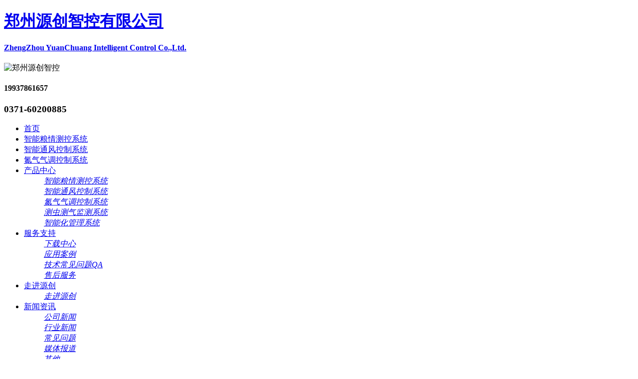

--- FILE ---
content_type: text/html; charset=utf-8
request_url: http://www.zzyczk.com/1076/1144475.html
body_size: 23692
content:
<!DOCTYPE html PUBLIC "-//W3C//DTD XHTML 1.0 Transitional//EN" "http://www.w3.org/TR/xhtml1/DTD/xhtml1-transitional.dtd">
<html xmlns="http://www.w3.org/1999/xhtml">
<head>
<meta http-equiv="Content-Type" content="text/html; charset=utf-8" />
<link href="/templates/pc_wjdh/favicon.ico" rel="icon" type="image/x-icon" />
<link href="/templates/pc_wjdh/favicon.ico" rel="shortcut icon" type="image/x-icon" />
<link rel="bookmark" href="/templates/pc_wjdh/favicon.ico" type="image/x-icon" />
<meta name="Copyright" content="All Rights Reserved btoe.cn" />
<meta http-equiv="X-UA-Compatible" content="IE=edge,chrome=1" />
<title>福建晋江市：“七大工程”守护学生光明未来,郑州源创智控</title>
<meta name="keywords" content="河南粮情测控系统" />
<meta name="description" content="“做到‘三个一’：眼离书本一尺远，手距笔尖一寸远，胸离书桌一拳远。做到‘三个不’：不躺着看书，不在行走中看书，不在光线弱或过强的地方看书。..充足的睡眠，多做户外运动，经常远眺，使眼睛得到休息，调节视力，解除疲劳。”福建省晋江市实验幼儿园大班的…" />
<link href="/templates/pc_wjdh/css/css.css" rel="stylesheet" type="text/css" />
<link href="/templates/pc_wjdh/css/common.css" rel="stylesheet" type="text/css" />
<script src="/templates/pc_wjdh/js/n/WJDH_common.js"></script>
<script type="text/javascript" src="/templates/pc_wjdh/js/n/jquery.qrcode.min.js"></script>
<script src="/templates/pc_wjdh/js/n/qrcode.js"></script>
<script src="/templates/pc_wjdh/js/n/baidupush.js"></script>
<meta name="baidu-site-verification" content="codeva-qjROvapSt9" />
<meta name="baidu-site-verification" content="codeva-uwScrmh3vN" />
</head>
<body>


<div class="top2_box">

    <div class="top2">

        <div class="logo" aos="fade-right">

            <h1>

                <a href="/" title="郑州源创智控有限公司">郑州源创智控有限公司</a></h1>

            <h4>

                <a href="/" title="">ZhengZhou YuanChuang Intelligent Control Co.,Ltd.</a></h4>

        </div>

        <div class="logo_r" aos="fade-right">

            <img title="郑州源创智控" alt="郑州源创智控" src="/templates/pc_wjdh/images/logo_r.png"></div>

        <div class="pho" aos="fade-left">

            <h4>

                19937861657</h4>

            <h3>

                0371-60200885</h3>

        </div>

    </div>

</div>

<div class="webq_top_menu_x" id="fixedNav">
    <div class="webq_top_menu">

        <ul>
        
        <li class=""><a href="/" title="首页" class="">首页 </a></li>
        
        <li class=""><a href="/49/" title="智能粮情测控系统">智能粮情测控系统</a>
            <div class="liqsub">
                
            </div>
        </li>
        
        <li class=""><a href="/95953/" title="智能通风控制系统">智能通风控制系统</a>
            <div class="liqsub">
                
            </div>
        </li>
        
        <li class=""><a href="/52/" title="氮气气调控制系统">氮气气调控制系统</a>
            <div class="liqsub">
                
            </div>
        </li>
        
        <li class=""><a href="/48/" title="产品中心">产品中心</a>
            <div class="liqsub">
                
                <ul class="liqsub_1">
                    <i><a href="/49/" title="智能粮情测控系统" target="_blank">智能粮情测控系统</a></i>
                       
                </ul>
                
                <ul class="liqsub_1">
                    <i><a href="/95953/" title="智能通风控制系统" target="_blank">智能通风控制系统</a></i>
                       
                </ul>
                
                <ul class="liqsub_1">
                    <i><a href="/52/" title="氮气气调控制系统" target="_blank">氮气气调控制系统</a></i>
                       
                </ul>
                
                <ul class="liqsub_1">
                    <i><a href="/512/" title="测虫测气监测系统" target="_blank">测虫测气监测系统</a></i>
                       
                </ul>
                
                <ul class="liqsub_1">
                    <i><a href="/511/" title="智能化管理系统" target="_blank">智能化管理系统</a></i>
                       
                </ul>
                
            </div>
        </li>
        
        <li class=""><a href="/68766920/" title="服务支持">服务支持</a>
            <div class="liqsub">
                
                <ul class="liqsub_1">
                    <i><a href="/8993/" title="下载中心" target="_blank">下载中心</a></i>
                       
                </ul>
                
                <ul class="liqsub_1">
                    <i><a href="/10750/" title="应用案例" target="_blank">应用案例</a></i>
                       
                </ul>
                
                <ul class="liqsub_1">
                    <i><a href="/18927/" title="技术常见问题QA" target="_blank">技术常见问题QA</a></i>
                       
                </ul>
                
                <ul class="liqsub_1">
                    <i><a href="/69977/" title="售后服务" target="_blank">售后服务</a></i>
                       
                </ul>
                
            </div>
        </li>
        
        <li class=""><a href="/53/" title="走进源创">走进源创</a>
            <div class="liqsub">
                
                <ul class="liqsub_1">
                    <i><a href="/54/" title="走进源创" target="_blank">走进源创</a></i>
                       
                </ul>
                
            </div>
        </li>
        
        <li class=""><a href="/22/" title="新闻资讯">新闻资讯</a>
            <div class="liqsub">
                
                <ul class="liqsub_1">
                    <i><a href="/23/" title="公司新闻" target="_blank">公司新闻</a></i>
                       
                </ul>
                
                <ul class="liqsub_1">
                    <i><a href="/24/" title="行业新闻" target="_blank">行业新闻</a></i>
                       
                </ul>
                
                <ul class="liqsub_1">
                    <i><a href="/25/" title="常见问题" target="_blank">常见问题</a></i>
                       
                </ul>
                
                <ul class="liqsub_1">
                    <i><a href="/1076/" title="媒体报道" target="_blank">媒体报道</a></i>
                       
                </ul>
                
                <ul class="liqsub_1">
                    <i><a href="/789/" title="其他" target="_blank">其他</a></i>
                       
                </ul>
                
            </div>
        </li>
        
        <li class=""><a href="/55/" title="联系我们">联系我们</a>
            <div class="liqsub">
                
            </div>
        </li>
        
    </ul>



     
    </div>
</div>


<div class="wjdh-banner" style="background-image: url(http://img.dlwjdh.com/upload/5242/180831/7fe01c626a3b0dfe29427cdf93991d58.jpg);"></div>
<input id="thumbimg" type="hidden" value="2,0">

<div class="breadcrumb-search">
  <div class="container">
    <div class="breadcrumb pull-left"> <img alt="当前位置" src="/templates/pc_wjdh/img/home.png">
      当前位置：<a href="/">首页</a>&nbsp;&gt;&nbsp;<a href="/22/">新闻资讯</a>&nbsp;&gt;&nbsp;<a href="/1076/">媒体报道</a>
    </div>
    <div class="wjdh-search pull-right">
      <div class="form pull-right">
        <input type="text" onblur="if (value ==''){value='请输入关键字'}" onclick="if(this.value=='请输入关键字')this.value=''" value="请输入关键字" class="search-t" id="keywords" name="keywords" onkeydown="if(event.keyCode==13){SiteSearchkwf('#keywords');return false};">
        <button type="submit" class="search-s" onclick="wjdh.methods.search('#keywords');"> 搜索</button>
      </div>
      <div class="search-key pull-right"> </div>
    </div>
  </div>
</div>

<div class="container">
  <div class="side-bar pull-left">
    <div class="side-bar-tit">
      
      <h2> <i></i>新闻资讯</h2>
      <span>News</span>
      
    </div>
    
    <dl>
      <dt><i></i><a href="/23/" title="公司新闻">公司新闻</a></dt>
      
    </dl>
    
    <dl>
      <dt><i></i><a href="/24/" title="行业新闻">行业新闻</a></dt>
      
    </dl>
    
    <dl>
      <dt><i></i><a href="/25/" title="常见问题">常见问题</a></dt>
      
    </dl>
    
    <dl>
      <dt><i></i><a href="/1076/" title="媒体报道">媒体报道</a></dt>
      
    </dl>
    
    <dl>
      <dt><i></i><a href="/789/" title="其他">其他</a></dt>
      
    </dl>
    <dl id="wjdh-side-hot">
  <dt><i></i><a href="/48/" title="热门推荐">热门推荐</a></dt>
  <ul>
    
    <li>
      <div class="img"> <a href="/49/153795.html"> <img data-thumb="0" src="http://img.dlwjdh.com/upload/5242/190422/76ba9b971c760d8dfd96b3e768e7fc4f@316X215.png" alt="智能粮情测控主机（YC-LQServer11、YC-LQSer01112）"> </a> </div>
      <a href="/49/153795.html" class="title-a">智能粮情测控主机（YC-LQServer11、YC-LQSer01112）</a> </li>
    
    <li>
      <div class="img"> <a href="/49/153804.html"> <img data-thumb="0" src="http://img.dlwjdh.com/upload/5242/190422/2ab0b011608c347c7b36e1c6ac65df47@801X600.jpg" alt="智能粮情测控分机（YC-LW0802、YC-LW080231等）"> </a> </div>
      <a href="/49/153804.html" class="title-a">智能粮情测控分机（YC-LW0802、YC-LW080231等）</a> </li>
    
    <li>
      <div class="img"> <a href="/49/153921.html"> <img data-thumb="0" src="http://img.dlwjdh.com/upload/5242/190422/14aefa2a00f98dfe41c318a4ab38305c@801X601.jpg" alt="智能粮情手持终端（YC-HD0816）"> </a> </div>
      <a href="/49/153921.html" class="title-a">智能粮情手持终端（YC-HD0816）</a> </li>
    
    <li>
      <div class="img"> <a href="/49/153910.html"> <img data-thumb="0" src="http://img.dlwjdh.com/upload/5242/190422/04b4070868b9fb25ca9e22577a91c7f6@198X219.png" alt="小型气象站(YC-WEA13、YC-WEA05)"> </a> </div>
      <a href="/49/153910.html" class="title-a">小型气象站(YC-WEA13、YC-WEA05)</a> </li>
    
    <li>
      <div class="img"> <a href="/49/153863.html"> <img data-thumb="0" src="http://img.dlwjdh.com/upload/5242/190422/1616557caa179af66a91d49a83079470@800X600.png" alt="温湿度模块(YC-SEN11)"> </a> </div>
      <a href="/49/153863.html" class="title-a">温湿度模块(YC-SEN11)</a> </li>
    
  </ul>
</dl>

    
  </div>
  <div class="wjdh-main pull-right">
    <div class="content-show">
      <div class="page-about">
        <h3> 福建晋江市：“七大工程”守护学生光明未来 </h3>
        <div class="news_author"> 作者：admin 发布日期：
          2021-01-11
          <a href="#" class="scan" title="二维码分享">二维码分享
          <div id="qrcode" style="display: none"> </div>
          </a> </div>
        <div class="page-content"> <span style="font-size:16px;line-height:2;">&nbsp; &nbsp; &nbsp; &nbsp;“做到‘三个一’：眼离书本一尺远，手距笔尖一寸远，胸离书桌一拳远。做到‘三个不’：不躺着看书，不在行走中看书，不在光线弱或过强的地方看书。..充足的睡眠，多做户外运动，经常远眺，使眼睛得到休息，调节视力，解除疲劳。”福建省晋江市实验幼儿园大班的幼儿用稚嫩的童声提醒小朋友们保护视力。</span><br />
<span style="font-size:16px;line-height:2;">&nbsp; &nbsp; &nbsp; &nbsp;近日，由中国教科院等单位开展的新冠肺炎疫情“停课不停学”期间学校健康教育和近视防控情况调研活动，来到福建省晋江市。记者在幼儿园里看到了开头这一幕。</span><br />
<span style="font-size:16px;line-height:2;">&nbsp; &nbsp; &nbsp; &nbsp;不仅在幼儿园，晋江市的中小学里已形成“爱眼护眼”风尚。比如，晋江市第六实验小学开足开齐开好健康课，向学生讲授防近知识；罗山中学实行视力检查制度、眼保健操检查制度、班级视力评比制度，将近视防控落到实处。</span><br />
<span style="font-size:16px;line-height:2;">&nbsp; &nbsp; &nbsp; &nbsp;晋江市教育局副局长蔡朝阳告诉记者，2019年2月以来，晋江市以被教育部确认为“全国儿童青少年近视防控试点县”为抓手，大胆探索实践，统筹实施近视防控“七大工程”。“首先，晋江市实施了近视防控组织保障工程。”蔡朝阳介绍，晋江市从政府层面强化对儿童青少年近视防控的组织..，成立以分管副市长为组长的..小组，建立健全教育、多部门参与的联动机制，形成了“部门合作、家校协同、社会参与、综合防控”长效防控机制。2019年，晋江市把“实施中小学生健康体检项目”列入政府为民办实事项目，并将眼科检查列入其中，拨出414万元专项经费为26万名中小学生..健康体检，2020年又投入了400多万元经费。此外，自2019年起，市财政每年安排100万元作为全市推进全国儿童青少年近视防控试点县工作专项经费，..试点工作顺利推进。</span><br />
<span style="font-size:16px;line-height:2;">&nbsp; &nbsp; &nbsp; &nbsp;同时，晋江市实施了公益合作联防联控工程。“晋江有38万多学生，体量大且外来务工人员子女占比超58%。”蔡朝阳表示，立足于这一实际情况，晋江市确立了“公立医院牵头培训，民营医院遴选参与”的公益视力筛查模式，即由公立医院牵头统一培训，制定筛查标准与流程，筛选有医疗资质的民营眼科医疗机构合作，进入学校开展公益视力筛查及科普讲座。</span><br />
<span style="font-size:16px;line-height:2;">&nbsp; &nbsp; &nbsp; &nbsp;两年来，晋江市依托视力监测科技创新工程，建立..学生健康体检制度和视力监测制度，每学年开展一次学生健康体检、每学期开展两次学生视力监测。“接下来，我们计划在该系统的基础上，建成‘晋江市青少年健康大数据平台’，把每个学生的健康体检数据全部导入平台，形成从一年级到高三年级的学生健康档案，让学生家长掌握了解子女的身体成长状况。”蔡朝阳说。</span><br />
<span style="font-size:16px;line-height:2;">&nbsp; &nbsp; &nbsp; &nbsp;此外，晋江市还探索实施了阳光体育运动促进工程、视觉环境改善达标工程、用眼卫生习惯养成工程、视力健康教育宣传工程。“七大工程”多管齐下，共同守护学生光明未来。《中国教育报》2021年01月11日第4版&nbsp;</span><br />
<span style="font-size:16px;line-height:2;">&nbsp; &nbsp; &nbsp; &nbsp;本文转载自中国教育新闻网，内容均来自于互联网，由<a href="http://www.zzyczk.com/" target="_blank">河南粮情测控系统</a>小编整理不代表本站观点，内容版权归属原作者及站点所有，如有对您造成影响，请及时联系我们予以删除！</span><br />
<span style="font-size:16px;line-height:2;"></span> </div>
      </div>
      <div class="adjacent">
        <ul>
          <li>上一篇：<a href="/1076/946611.html">手机上特别多的垃圾短信，不过很快就要跟垃圾短信说“再见”了</a></li>
          <li>下一篇：没有了</li>
        </ul>
      </div>
      <div class="relevant">
        <div class="title"> <a href="/1076/" class="back">【返回列表】</a>
          <h3> 【推荐阅读】↓</h3>
          <div class="tag"> </div>
        </div>
        <div class="content">
          <ul>
            
            <li><a href="/789/2099950.html" title="河南粮情测控系统实现智慧化管理，赋能粮食产业">河南粮情测控系统实现智慧化管理，赋能粮食产业</a> </li>
            
            <li><a href="/24/2055302.html" title="控制系统的种类都有哪些呢？">控制系统的种类都有哪些呢？</a> </li>
            
            <li><a href="/24/1989626.html" title="你知道粮情测控系统粮仓监控中的电子测温很重要吗？">你知道粮情测控系统粮仓监控中的电子测温很重要吗？</a> </li>
            
            <li><a href="/24/1876492.html" title="不同的食物有不同的储存方式，分享给大家">不同的食物有不同的储存方式，分享给大家</a> </li>
            
            <li><a href="/24/1866040.html" title="粮库的走道板应该满足什么样的要求？">粮库的走道板应该满足什么样的要求？</a> </li>
            
            <li><a href="/24/1768931.html" title="河南晚稻应采取哪些主要储藏措施？">河南晚稻应采取哪些主要储藏措施？</a> </li>
            
            <li><a href="/24/1682833.html" title="你知道**粮仓里的粮食是怎样储存的么？">你知道**粮仓里的粮食是怎样储存的么？</a> </li>
            
            <li><a href="/24/1302210.html" title="河南粮情测控系统小编告诉你：粮情检测软件和常见的粮虫害">河南粮情测控系统小编告诉你：粮情检测软件和常见的粮虫害</a> </li>
            
            <li><a href="/1076/1144475.html" title="福建晋江市：“七大工程”守护学生光明未来">福建晋江市：“七大工程”守护学生光明未来</a> </li>
            
          </ul>
          <div class="clearfix"> </div>
        </div>
      </div>
    </div>
  </div>
  <div class="clearfix"> </div>
  <div class="line"> </div>
  
</div>
<div class="lm_footer">

    <div class="width_auto">

        <div class="clear">

        </div>

        <div class="lm_foot_bot">

            <div class="foot_bot_l" aos="fade-right">

                <p>

                    Copyright ©  郑州源创智控有限公司&nbsp;&nbsp;版权所有

                    <a href="https://beian.miit.gov.cn/" target="_blank">备案号：豫ICP备18032152号-1</a> </p>

                <p>

                    <a href="/sitemap.html" title="网站地图">网站地图</a> <a href="/rss.xml" title="RSS">RSS </a><a href="/sitemap.xml" title="XML">XML </a>&nbsp;&nbsp; <a href="/zhizhao.pdf" target="_blank" style="color: #f00;">平台电子营业执照信息公示</a></p>

                <p>

                    地址：河南郑州市高新区莲花街316号圣世嘉业9号楼5层511室

                </p>

                <p>

                    技术支持：<a href="http://www.hnwxdl.com" target="_blank" rel="external nofollow" title="无限动力">无限动力</a>&nbsp;&nbsp;<a href="http://www.wjdhcms.com" target="_blank" rel="external nofollow" title="万家灯火"><img src="http://img.dlwjdh.com/upload/10.png" width="99px" height="18px" title="万家灯火" alt="万家灯火"></a>

                    &nbsp;&nbsp;<script type="text/javascript">var cnzz_protocol = (("https:" == document.location.protocol) ? " https://" : " http://");document.write(unescape("%3Cspan id='cnzz_stat_icon_1275379947'%3E%3C/span%3E%3Cscript src='" + cnzz_protocol + "s11.cnzz.com/stat.php%3Fid%3D1275379947%26show%3Dpic' type='text/javascript'%3E%3C/script%3E"));</script></p>

            </div>

            <div class="foot_bot_m" aos="fade-right">

                <ul>

                    <li class="li1">手机：19937861657 </li>

                    <li>手机：19937861857 </li>

                    <li class="li2">座机：0371-60200885</li>

                    <li class="li3">QQ：2190818686</li>

                </ul>

            </div>

            <div class="foot_bot_r" aos="fade-left">

                <img title="" alt=""  src="http://img.dlwjdh.com/upload/5242/181117/5b42c1b0f12900135868f1598f8319aa@260X260.png"><p>

                    扫一扫</p>

            </div>

            <div class="clear">

            </div>

        </div>

    </div>

</div>
 

<script type="text/javascript" src="http://tongji.wjdhcms.com/js/tongji.js?siteid=009a5510ad149a8e0c750cb62e255175"></script><script type="text/javascript" src="http://img.dlwjdh.com/upload/5242/kefu.js?color=1b56b2"></script>

<script src="/templates/pc_wjdh/js/n/base.js" type="text/javascript" charset="utf-8"></script>
 <style>
.breadcrumb a:hover ,.side-bar .side-bar-tit h2,.wjdh-title h3,.wjdh-title h3 a ,.pages a:hover,.pages span:hover ,.relevant .title h3,.wjdh-h3 h3 a,.image-list .content ul li:hover .title-a ,.text-list ul li:hover dd a ,.express-lane dl dd a:hover,.bottom-contact .tel p span,.list01 .list ul li:hover .date span,.list02 .list ul li:hover .info .title-a,.news-list ul li:hover .more,.news-center-company .company-list .title dl,.news-center-company .company-list .title .title-h3 h3 a,.news-center-company .company-list .list ul li:hover .date span,.product-list ul li:hover .info .title-a ,.product-list ul li:hover .info .more,.prohead .hright .title-a ,.prohead .hright .info ul li ,.prohead .hright .info ul li a,.prohead .hright .tel,.prohead .hright .tel span  {color: #1b56b2;}.wjdh-search .search-s,.side-bar .side-bar-tit i ,.side-bar dl dt ,.side-bar dl .cur a,.side-bar dl dd:hover a,.side-bar dl .tag a:hover ,.side-contact .side-contact-phone,.wjdh-title .tagcell span ,.pages .current ,.image-list .content ul li .border-top,.image-list .content ul li .border-right,.image-list .content ul li .border-bottom,.image-list .content ul li .border-left ,.image-list .content ul li:hover .more,.text-list ul li .border-top,.text-list ul li .border-bottom ,.text-list dl dt i,.cat-menu .menu-list .cur a,.cat-menu .menu-list span:hover a ,.list01 .list01-top:hover .info .more,.list01 .list01-top .tag-hot,.list01 .list ul li:hover .more,.list02 .list ul li:hover .info .more,.list03 .list ul li .info i em , .news-center-company .company-top dl,.news-center-company .company-top ul li:hover .more ,.news-center-company .company-list .list ul li:hover .more,.industry .industry-left .industry-title,.industry .industry-right .list ul li:hover,.industry .industry-right .list ul li:hover .more,.hot-rec .content .info .title-a,.hot-rec .content .info .online,.message-page-box .submit:hover,.prohead .hright .online a{background-color: #1b56b2;}.wjdh-search .search-s ,.pages a:hover,.pages span:hover,.pages .current,.image-list .content ul li:hover .more ,.list01 .list01-top:hover .info .more,.list02 .list ul li:hover ,.list02 .list ul li:hover .info .more ,.news-list ul li:hover .more ,.news-center-company .company-top ul li:hover .more ,.news-center-company .company-list .list ul li:hover,.product-list ul li:hover,.wjdh-search .search-s,.list01 .list ul li:hover{border: 1px solid #1b56b2;}.wjdh-title h3,.news-center-company .company-list .title .title-h3 h3 a ,.message-page-box .on {border-bottom: 1px solid #1b56b2;}.cat-menu .menu-list .cur:before,.cat-menu .menu-list span:hover:before {border-top: 10px solid #1b56b2;}
</style>

</body>
</html>
